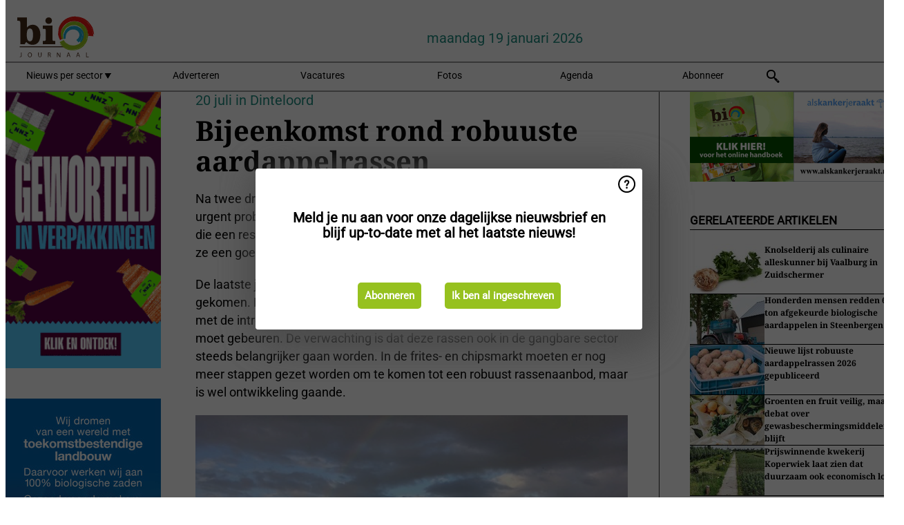

--- FILE ---
content_type: text/html; charset=utf-8
request_url: https://www.biojournaal.nl/widget/googlenews/1041/
body_size: 2299
content:

<section>
    <h2>Overig nieuws</h2>
    <ul >
            <li >
                <a href="https://news.google.com/rss/articles/[base64]?oc=5">Mert A. (23) dwong jongeren tot zelfverminking: &#x2019;Je hebt de scar nodig, want ik ben God&#x2019; - De Telegraaf</a>
            </li>
            <li >
                <a href="https://news.google.com/rss/articles/[base64]?oc=5">Doelwit van schietpartij bij gevangenis ontsnapte mogelijk aan kogels door water in te duiken - AD.nl</a>
            </li>
            <li >
                <a href="https://news.google.com/rss/articles/[base64]?oc=5">Directeur Van Breemen (50) van museum Naturalis onverwachts overleden - NOS</a>
            </li>
            <li >
                <a href="https://news.google.com/rss/articles/[base64]?oc=5">Nick (34) ontsnapt aan plotseling omvallende monumentale kastanjeboom: &#x2019;Het leek of er een bom ontplofte&#x2019; - De Telegraaf</a>
            </li>
            <li >
                <a href="https://news.google.com/rss/articles/[base64]?oc=5">Nieuwe trajectcontrole op A7 tussen Hoorn en Purmerend gaat aan. - Openbaar Ministerie</a>
            </li>
            <li >
                <a href="https://news.google.com/rss/articles/[base64]?oc=5">112-nieuws | Man valt tijdens snoeien uit boom - Fietser naar ziekenhuis - Omroep West</a>
            </li>
            <li >
                <a href="https://news.google.com/rss/articles/[base64]?oc=5">Mogelijk verband tussen brand in Stadskanaal en twee horecabranden in Gieten (update) - RTV Noord</a>
            </li>
            <li >
                <a href="https://news.google.com/rss/articles/[base64]?oc=5">Buurt geschrokken na inval arrestatieteam: &#x27;Was al vanaf dag &#xE9;&#xE9;n heibel&#x27; - Omroep Brabant</a>
            </li>
            <li >
                <a href="https://news.google.com/rss/articles/[base64]?oc=5">Defensie gaat voor het eerst met F-35&#x27;s oefenen op Schiphol - NU</a>
            </li>
            <li >
                <a href="https://news.google.com/rss/articles/[base64]?oc=5">Leraar krijgt vier jaar cel na ontucht met middelbarescholieren in Zeist en Almere - NU</a>
            </li>
    </ul>
</section>